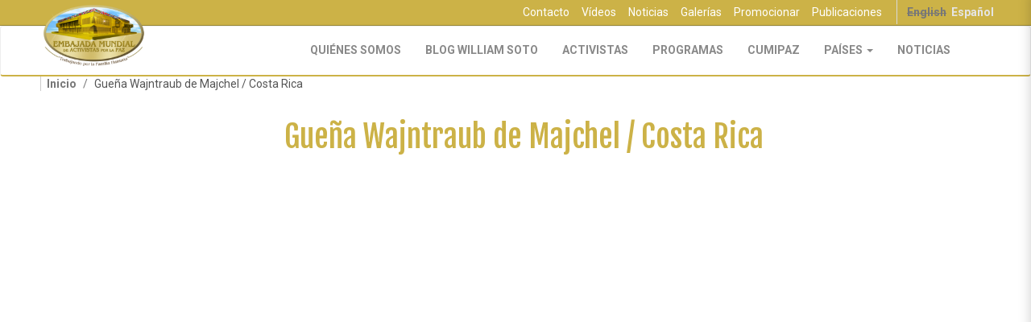

--- FILE ---
content_type: text/html; charset=utf-8
request_url: https://embajadamundialdeactivistasporlapaz.com/es/video/guena-wajntraub-de-majchel
body_size: 5487
content:
<!DOCTYPE html>
<html lang="es" dir="ltr"
  xmlns:og="http://ogp.me/ns#">
<head>
  <link rel="profile" href="http://www.w3.org/1999/xhtml/vocab" />
  <meta charset="utf-8">
  <meta name="viewport" content="width=device-width, initial-scale=1.0">
  <meta http-equiv="Content-Type" content="text/html; charset=utf-8" />
<link href="https://embajadamundialdeactivistasporlapaz.com/en/node/282" rel="alternate" hreflang="en" />
<link href="https://embajadamundialdeactivistasporlapaz.com/es/video/guena-wajntraub-de-majchel" rel="alternate" hreflang="es" />
<link rel="shortcut icon" href="https://embajadamundialdeactivistasporlapaz.com/sites/all/themes/emap_theme/favicon.ico" type="image/vnd.microsoft.icon" />
<meta name="description" content="Sobreviviente de una familia de ocho hermanos. Su novio, le propuso huir de Polonia y camino a Rusia se casó en compañía de su hermana." />
<meta name="abstract" content="Sobreviviente de una familia de ocho hermanos. Su novio, le propuso huir de Polonia y camino a Rusia se casó en compañía de su hermana." />
<meta name="generator" content="Drupal 7 (http://drupal.org)" />
<link rel="canonical" href="https://embajadamundialdeactivistasporlapaz.com/es/video/guena-wajntraub-de-majchel" />
<link rel="shortlink" href="http://emapaz.com/node/282" />
<meta property="og:site_name" content="Embajada Mundial de Activistas por la Paz" />
<meta property="og:type" content="non_profit" />
<meta property="og:url" content="https://embajadamundialdeactivistasporlapaz.com/es/video/guena-wajntraub-de-majchel" />
<meta property="og:title" content="Gueña Wajntraub de Majchel / Costa Rica" />
<meta property="og:image" content="https://www.youtube.com/watch?v=0tuaNsSukXY" />
<meta property="og:image:url" content="https://www.youtube.com/watch?v=0tuaNsSukXY" />
<meta name="twitter:url" content="https://embajadamundialdeactivistasporlapaz.com/es/video/guena-wajntraub-de-majchel" />
<meta name="twitter:title" content="Gueña Wajntraub de Majchel / Costa Rica" />
<meta name="twitter:description" content="Sobreviviente de una familia de ocho hermanos. Su novio, le propuso huir de Polonia y camino a Rusia se casó en compañía de su hermana." />
<meta name="twitter:image" content="https://www.youtube.com/watch?v=0tuaNsSukXY" />
  <title>Gueña Wajntraub de Majchel / Costa Rica</title>
  <link type="text/css" rel="stylesheet" href="https://embajadamundialdeactivistasporlapaz.com/sites/default/files/css/css_lQaZfjVpwP_oGNqdtWCSpJT1EMqXdMiU84ekLLxQnc4.css" media="all" />
<link type="text/css" rel="stylesheet" href="https://embajadamundialdeactivistasporlapaz.com/sites/default/files/css/css_78i_N4OK1e6uhw2NXw55825MvNqzlWZ69FaH-EClCaw.css" media="all" />
<link type="text/css" rel="stylesheet" href="https://embajadamundialdeactivistasporlapaz.com/sites/default/files/css/css_OXSKFEBCXZOPfnLTtnnUjS51kbbpOcP4pPF7t55i-sk.css" media="all" />
<link type="text/css" rel="stylesheet" href="//cdn.jsdelivr.net/jquery.slick/1.6.0/slick.css" media="all" />
<link type="text/css" rel="stylesheet" href="https://embajadamundialdeactivistasporlapaz.com/sites/default/files/css/css_sPZ8nek2BkJqyHw6T2xiV6hbrg-DuzLqPRcqtGCR5Uw.css" media="all" />
<link type="text/css" rel="stylesheet" href="https://embajadamundialdeactivistasporlapaz.com/sites/default/files/css/css_6936VMmx54nSOnEfpvDaThT_pELH-b999dkGqdcFIoo.css" media="all" />
  <!-- HTML5 element support for IE6-8 -->
  <!--[if lt IE 9]>
    <script src="//html5shiv.googlecode.com/svn/trunk/html5.js"></script>
  <![endif]-->
  <script src="//ajax.googleapis.com/ajax/libs/jquery/2.2.4/jquery.min.js"></script>
<script>window.jQuery || document.write("<script src='/sites/all/modules/contrib/jquery_update/replace/jquery/2.2/jquery.min.js'>\x3C/script>")</script>
<script src="https://embajadamundialdeactivistasporlapaz.com/sites/default/files/js/js_38VWQ3jjQx0wRFj7gkntZr077GgJoGn5nv3v05IeLLo.js"></script>
<script src="https://embajadamundialdeactivistasporlapaz.com/sites/default/files/js/js_snPh0344P_bvWQBs_ZSKZSngEzXZA4xUy4BF2I3TTAQ.js"></script>
<script src="https://embajadamundialdeactivistasporlapaz.com/sites/default/files/js/js_LS2MrR5K9hHb3FTF-XGR9RdDKdm9rEZMupZlsRZu4qo.js"></script>
<script src="https://embajadamundialdeactivistasporlapaz.com/sites/default/files/js/js_ZJRFiGi8jWjVXyzY-4_kNNydrtg2qw7Rw75y6CUQy8I.js"></script>
<script>(function(i,s,o,g,r,a,m){i["GoogleAnalyticsObject"]=r;i[r]=i[r]||function(){(i[r].q=i[r].q||[]).push(arguments)},i[r].l=1*new Date();a=s.createElement(o),m=s.getElementsByTagName(o)[0];a.async=1;a.src=g;m.parentNode.insertBefore(a,m)})(window,document,"script","https://www.google-analytics.com/analytics.js","ga");ga("create", "UA-43556331-1", {"cookieDomain":"auto"});ga("set", "anonymizeIp", true);ga("send", "pageview");</script>
<script src="https://embajadamundialdeactivistasporlapaz.com/sites/default/files/js/js_wKhxdvzZKqdu61Woh7dBWDxj95EI04Y7Wji-zsj2NZ0.js"></script>
<script src="https://embajadamundialdeactivistasporlapaz.com/sites/default/files/js/js_geRvW-KXw5jHMfwYoJckohPn69kkYRnl5eMmHxT98kA.js"></script>
<script src="https://embajadamundialdeactivistasporlapaz.com/sites/default/files/js/js__JuFmti1OZYyBBidIUJvoDOZg81ze1_8XkKpzZ5SPsY.js"></script>
<script>jQuery.extend(Drupal.settings, {"basePath":"\/","pathPrefix":"es\/","ajaxPageState":{"theme":"emap_theme","theme_token":"twK50DUepPk6VvMHuoOpVvG0TAOXXytGHCZDvRcXTTQ","jquery_version":"2.2","js":{"sites\/all\/modules\/custom\/eap_ui\/js\/eap_ui_countdown.js":1,"sites\/all\/modules\/custom\/eap_social\/js\/addthis.js":1,"https:\/\/s7.addthis.com\/js\/300\/addthis_widget.js#pubid=ra-5351341d6a724cf1":1,"\/\/cdn.jsdelivr.net\/jquery.slick\/1.6.0\/slick.min.js":1,"sites\/all\/themes\/bootstrap\/js\/bootstrap.js":1,"\/\/ajax.googleapis.com\/ajax\/libs\/jquery\/2.2.4\/jquery.min.js":1,"0":1,"misc\/jquery-extend-3.4.0.js":1,"misc\/jquery-html-prefilter-3.5.0-backport.js":1,"misc\/jquery.once.js":1,"misc\/drupal.js":1,"misc\/form.js":1,"misc\/ajax.js":1,"sites\/all\/modules\/contrib\/jquery_update\/js\/jquery_update.js":1,"sites\/all\/modules\/custom\/emap_forums\/js\/emap_forums.js":1,"public:\/\/languages\/es_RP0zg-Onm5CfRU6WTKz5Uhbf203HLYRDlzpKAFn7sZc.js":1,"sites\/all\/libraries\/colorbox\/jquery.colorbox-min.js":1,"sites\/all\/modules\/contrib\/colorbox\/js\/colorbox.js":1,"sites\/all\/modules\/contrib\/colorbox\/js\/colorbox_load.js":1,"sites\/all\/modules\/contrib\/google_analytics\/googleanalytics.js":1,"1":1,"sites\/all\/themes\/bootstrap\/js\/misc\/_collapse.js":1,"sites\/all\/themes\/bootstrap\/js\/misc\/_progress.js":1,"sites\/all\/modules\/contrib\/colorbox_node\/colorbox_node.js":1,"sites\/all\/themes\/emap_theme\/bootstrap\/dist\/js\/bootstrap.min.js":1,"sites\/all\/themes\/emap_theme\/js\/vendor\/blueimp-gallery.min.js":1,"sites\/all\/themes\/emap_theme\/js\/vendor\/masonry.pkgd.min.js":1,"sites\/all\/themes\/emap_theme\/js\/vendor\/sidr\/jquery.sidr.min.js":1,"sites\/all\/themes\/emap_theme\/js\/vendor\/slick.min.js":1,"sites\/all\/themes\/emap_theme\/js\/vendor\/bootstrap-colequalizer.js":1,"sites\/all\/themes\/emap_theme\/js\/vendor\/greyscale.js":1,"sites\/all\/themes\/emap_theme\/js\/extensions.js":1,"sites\/all\/themes\/emap_theme\/js\/vendor\/jquery.paroller.min.js":1,"sites\/all\/themes\/emap_theme\/js\/main.js":1,"sites\/all\/themes\/bootstrap\/js\/misc\/ajax.js":1},"css":{"modules\/system\/system.base.css":1,"sites\/all\/modules\/contrib\/colorbox_node\/colorbox_node.css":1,"sites\/all\/modules\/contrib\/date\/date_api\/date.css":1,"sites\/all\/modules\/contrib\/date\/date_popup\/themes\/datepicker.1.7.css":1,"sites\/all\/modules\/custom\/eap_social\/css\/social_networks.css":1,"sites\/all\/modules\/custom\/eap_ui\/css\/eap_ui_admin.css":1,"modules\/field\/theme\/field.css":1,"modules\/node\/node.css":1,"sites\/all\/modules\/contrib\/views\/css\/views.css":1,"sites\/all\/modules\/contrib\/ckeditor\/css\/ckeditor.css":1,"sites\/all\/modules\/contrib\/media\/modules\/media_wysiwyg\/css\/media_wysiwyg.base.css":1,"sites\/all\/libraries\/colorbox\/example3\/colorbox.css":1,"sites\/all\/modules\/contrib\/ctools\/css\/ctools.css":1,"modules\/locale\/locale.css":1,"sites\/all\/libraries\/fontawesome\/css\/font-awesome.css":1,"\/\/cdn.jsdelivr.net\/jquery.slick\/1.6.0\/slick.css":1,"sites\/all\/themes\/emap_theme\/css\/vendor\/blueimp-gallery.min.css":1,"sites\/all\/themes\/emap_theme\/less\/style.less":1,"sites\/all\/modules\/contrib\/fixcore\/fixcore-node_unpublished.css":1}},"colorbox":{"opacity":"0.85","current":"{current} de {total}","previous":"\u00ab Anterior","next":"Siguiente \u00bb","close":"Cerrar","maxWidth":"98%","maxHeight":"98%","fixed":true,"mobiledetect":true,"mobiledevicewidth":"480px"},"currentPath":"node\/282","currentPathIsAdmin":false,"googleanalytics":{"trackOutbound":1,"trackMailto":1,"trackDownload":1,"trackDownloadExtensions":"7z|aac|arc|arj|asf|asx|avi|bin|csv|doc(x|m)?|dot(x|m)?|exe|flv|gif|gz|gzip|hqx|jar|jpe?g|js|mp(2|3|4|e?g)|mov(ie)?|msi|msp|pdf|phps|png|ppt(x|m)?|pot(x|m)?|pps(x|m)?|ppam|sld(x|m)?|thmx|qtm?|ra(m|r)?|sea|sit|tar|tgz|torrent|txt|wav|wma|wmv|wpd|xls(x|m|b)?|xlt(x|m)|xlam|xml|z|zip","trackColorbox":1},"emap_ui":{"lang":"es","ga_code":"UA-43556331-1"},"colorbox_node":{"width":"600px","height":"600px"},"bootstrap":{"anchorsFix":1,"anchorsSmoothScrolling":1,"formHasError":1,"popoverEnabled":1,"popoverOptions":{"animation":1,"html":0,"placement":"right","selector":"","trigger":"click","triggerAutoclose":1,"title":"","content":"","delay":0,"container":"body"},"tooltipEnabled":1,"tooltipOptions":{"animation":1,"html":0,"placement":"auto left","selector":"","trigger":"hover focus","delay":0,"container":"body"}}});</script>
</head>
<body class="html not-front not-logged-in no-sidebars page-node page-node- page-node-282 node-type-video emap-main i18n-es">
  
  <div id="skip-link">
    <a href="#main-content" class="element-invisible element-focusable">Pasar al contenido principal</a>
  </div>
    
<div class="content-centered first-toolbar hidden-xs hidden-sm" id="first-toolbar">
  <div class="container">
      <div class="region region-top-bar">
    <nav class="locale-nav">
<ul class="language-switcher-locale-url nav navbar-nav navbar-right"><li class="en first"><span class="language-link locale-untranslated navbar-text" xml:lang="en" hreflang="en">English</span></li>
<li class="es last active"><a href="/es/video/guena-wajntraub-de-majchel" class="language-link active" xml:lang="es" hreflang="es" title="Gueña Wajntraub de Majchel / Costa Rica">Español</a></li>
</ul></nav>
<ul class="extra-menu nav hidden-xs hidden-sm"><li class="first leaf"><a href="/es/contenido/contacto">Contacto</a></li>
<li class="leaf"><a href="/es/library/videos">Vídeos</a></li>
<li class="leaf"><a href="/es/press/news">Noticias</a></li>
<li class="leaf"><a href="/es/library/galleries">Galerías</a></li>
<li class="leaf"><a href="/es/formulario-promocion">Promocionar</a></li>
<li class="last leaf"><a href="/es/formulario-publicacion">Publicaciones</a></li>
</ul>  </div>
  </div>
</div>

<header id="navbar-header" role="banner" class="navbar-default">
  <nav id="main-nav" class="navbar navbar-default">
    <div class="container">
      <div class="navbar-header">
        <button type="button" class="navbar-toggle" data-toggle="collapse" data-target="#navbar" aria-expanded="true" aria-controls="navbar">
          <span class="sr-only">Toggle navigation</span>
          <span class="icon-bar"></span>
          <span class="icon-bar"></span>
          <span class="icon-bar"></span>
        </button>
        <a href="/es" class="main-logo" itemprop="logo" itemscope itemtype="https://schema.org/ImageObject"><img class="img-responsive" src="https://embajadamundialdeactivistasporlapaz.com/sites/all/themes/emap_theme/images/logo-es.png" alt="EMAP Logo" /></a>
              </div>
      <div id="navbar" class="navbar-collapse navbar-collapse-style1 collapse" aria-expanded="true">
        <ul class="main-nav-items nav navbar-nav navbar-right"><li class="first collapsed"><a href="/es/emap-trabajando-por-la-familia-humana">Quiénes Somos</a></li>
<li class="leaf"><a href="http://williamsotosantiago.com" target="_blank">Blog William Soto</a></li>
<li class="collapsed"><a href="/es/activistas" id="menu-activistas">Activistas</a></li>
<li class="leaf"><a href="/es/programas">Programas</a></li>
<li class="leaf"><a href="/es/cumipaz">CUMIPAZ</a></li>
<li class="expanded dropdown"><a href="/es/library" class="dropdown-toggle" data-toggle="dropdown">Países <span class="caret"></span></a><ul class="dropdown-menu"><li class="first leaf"><a href="/es/library/all/23/all">Argentina</a></li>
<li class="leaf"><a href="/es/library/all/24/all">Bolivia</a></li>
<li class="leaf"><a href="/es/library/all/74/all">Brasil</a></li>
<li class="leaf"><a href="/es/library/all/25/all">Chile</a></li>
<li class="leaf"><a href="/es/library/all/12/all">Colombia</a></li>
<li class="leaf"><a href="/es/library/all/32/all">Costa Rica</a></li>
<li class="leaf"><a href="/es/library/all/72/all">Ecuador</a></li>
<li class="leaf"><a href="/es/library/all/33/all">El Salvador</a></li>
<li class="leaf"><a href="/es/library/all/34/all">España</a></li>
<li class="leaf"><a href="/es/library/all/76/all">Estados Unidos</a></li>
<li class="leaf"><a href="/es/library/all/20/all">Guatemala</a></li>
<li class="leaf"><a href="/es/library/all/567/all">Honduras</a></li>
<li class="leaf"><a href="/es/library/all/39/all">México</a></li>
<li class="leaf"><a href="/es/library/all/568/all">Nicaragua</a></li>
<li class="leaf"><a href="/es/library/all/571/all">Panamá</a></li>
<li class="leaf"><a href="/es/library/all/105/all">Paraguay</a></li>
<li class="leaf"><a href="/es/library/all/570/all">Perú</a></li>
<li class="leaf"><a href="/es/library/all/48/all">Puerto Rico</a></li>
<li class="leaf"><a href="/es/library/all/709/all">República Dominicana</a></li>
<li class="leaf"><a href="/es/library/all/1102/all">Uruguay</a></li>
<li class="last leaf"><a href="/es/library/all/71/all">Venezuela</a></li>
</ul></li>
<li class="last leaf"><a href="/es/press/news">Noticias</a></li>
</ul>        <div class="content-centered first-toolbar hidden-md hidden-lg">
              <div class="region region-top-bar">
      <div class="region region-top-bar">
    <nav class="locale-nav">
<ul class="language-switcher-locale-url nav navbar-nav navbar-right"><li class="en first"><span class="language-link locale-untranslated navbar-text" xml:lang="en" hreflang="en">English</span></li>
<li class="es last active"><a href="/es/video/guena-wajntraub-de-majchel" class="language-link active" xml:lang="es" hreflang="es" title="Gueña Wajntraub de Majchel / Costa Rica">Español</a></li>
</ul></nav>
<ul class="extra-menu nav hidden-xs hidden-sm"><li class="first leaf"><a href="/es/contenido/contacto">Contacto</a></li>
<li class="leaf"><a href="/es/library/videos">Vídeos</a></li>
<li class="leaf"><a href="/es/press/news">Noticias</a></li>
<li class="leaf"><a href="/es/library/galleries">Galerías</a></li>
<li class="leaf"><a href="/es/formulario-promocion">Promocionar</a></li>
<li class="last leaf"><a href="/es/formulario-publicacion">Publicaciones</a></li>
</ul>  </div>
  </div>
        </div>
      </div><!--/.nav-collapse -->
            
    </div><!--/.container-fluid -->
  </nav>
</header>



<div class="highlighted-container">
    <div class="container">
    <div class="main-messages-container">
          </div>
    <div class="help-container">
          </div>
  </div>
</div>

  <div class="container">
    <ol class="breadcrumb"><li><a href="/es">Inicio</a></li>
<li class="active">Gueña Wajntraub de Majchel / Costa Rica</li>
</ol>  </div>
<div class="container">
    <div class="region region-content">
    <section id="block-system-main" class="block block-system clearfix">

      
  <div id="node-282" class="node node-video node-promoted full clearfix">
  <div class="node-wrapper">
                  <h1><a href="/es/video/guena-wajntraub-de-majchel">Gueña Wajntraub de Majchel / Costa Rica</a></h1>
        
    <div class="content">
      <div class="field field-name-field-multimedia field-type-media field-label-hidden"><div class="field-items"><div class="field-item even"><div class="embed-responsive embed-responsive-16by9"><div id="file-859" class="file file-video file-video-youtube">

  <div class="content">
    <div class="media-youtube-video media-youtube-1">
  <iframe class="media-youtube-player" width="692" height="465" title="Gueña Wajntraub de Majchel" src="https://www.youtube.com/embed/0tuaNsSukXY?wmode=opaque&controls=&color=white" name="Gueña Wajntraub de Majchel" frameborder="0" allowfullscreen>Video of Gueña Wajntraub de Majchel</iframe>
</div>
  </div>

  
</div>
</div></div></div></div>  <h3 class="field-label">
    Transcripción  </h3>

  <div class="field field-name-body field-type-text-with-summary field-label-above">
      </div>
<div class="field field-name-field-tags field-type-taxonomy-term-reference field-label-inline inline"><div class="field-label">Tags:&nbsp;</div><div class="field-items"><div class="field-item even"><a href="/es/etiquetas/huellas-para-no-olvidar">Huellas para no olvidar</a></div><div class="field-item odd"><a href="/es/etiquetas/costa-rica">Costa Rica</a></div><div class="field-item even"><a href="/es/etiquetas/sobrevivientes-del-holocausto">Sobrevivientes del Holocausto</a></div><div class="field-item odd"><a href="/es/etiquetas/guena-wajntraub-de-majchel">Gueña Wajntraub de Majchel</a></div></div></div>    </div>
                </div>
</div>

</section>
  </div>
              </div>

<footer class="footer">
  <div class="container">
      <div class="region region-footer">
    <section id="block-emap-about-emap-about-footer-text" class="block block-emap-about clearfix">

      
  <p>
	EMBAJADA MUNDIAL DE ACTIVISTAS POR LA PAZ © 2026   | <a href="/es/terminos-y-condiciones">Términos y Condiciones</a> | <a href="/es/politica-de-privacidad">Políticas de Privacidad</a></p>

</section>
  </div>
  </div>
</footer>  <div id="fb-root"></div><script src="https://embajadamundialdeactivistasporlapaz.com/sites/default/files/js/js_lufejdsodQvp8R3Yc9lFxIb3Tv5bLo-xbOGhurF75ys.js"></script>
<script src="https://embajadamundialdeactivistasporlapaz.com/sites/default/files/js/js_qWVBjjY2RdiSBBXTTk_JGbCHMUH3Y1PjrGiy8wvC3o0.js"></script>
<script src="https://s7.addthis.com/js/300/addthis_widget.js#pubid=ra-5351341d6a724cf1"></script>
<script src="//cdn.jsdelivr.net/jquery.slick/1.6.0/slick.min.js"></script>
<script src="https://embajadamundialdeactivistasporlapaz.com/sites/default/files/js/js_MRdvkC2u4oGsp5wVxBG1pGV5NrCPW3mssHxIn6G9tGE.js"></script>

</body>
</html>


--- FILE ---
content_type: text/javascript
request_url: https://embajadamundialdeactivistasporlapaz.com/sites/default/files/js/js_lufejdsodQvp8R3Yc9lFxIb3Tv5bLo-xbOGhurF75ys.js
body_size: 904
content:
// JS Behavior of CountDown.
/** 
 * The HTML tag that generates the countdown is:
 * 
 * <div class="emap-ui-countdown" data-year="AAAA" data-month="MM" 
 *  data-day="31" data-hour="23" data-minutes="59"></div>
 *   
 */

(function ($, Drupal) {
  Drupal.behaviors.EapUICountDown = {
    attach: function (context, settings) {
      $('.emap-ui-countdown', context).once('emap-ui', function() {
        var year = $(this).data('year');
        var month = $(this).data('month') - 1; // JS works with months from 0 - 11 :/
        var day = $(this).data('day');
        var hours = $(this).data('hour'); 
        var minutes = $(this).data('minutes');        
        var dateObject = new Date(year, month, day, hours, minutes);        
        $(this).html(function (){
          var html = '<div class="wrapper"><b class="days"></b><span class="label-text">' + Drupal.t('Days') + '</span></div>';
          html += '<div class="wrapper"><b class="hours"></b><span class="label-text">' + Drupal.t('Hours') + '</span></div>';
          html += '<div class="wrapper"><b class="minutes"></b><span class="label-text">' + Drupal.t('Minutes') + '</span></div>';
          html += '<div class="wrapper"><b class="seconds"></b><span class="label-text">' + Drupal.t('Seconds') + '</span></div>';
          return html;
        });
        Drupal.behaviors.EapUICountDown.initializeClock($(this), dateObject);
      });
    },
    getTimeRemaining: function(endtime) {
      var t = Date.parse(endtime) - Date.parse(new Date());
      var seconds = Math.floor((t / 1000) % 60);
      var minutes = Math.floor((t / 1000 / 60) % 60);
      var hours = Math.floor((t / (1000 * 60 * 60)) % 24);
      var days = Math.floor(t / (1000 * 60 * 60 * 24));
      return {
        'total': t,
        'days': days,
        'hours': hours,
        'minutes': minutes,
        'seconds': seconds
      };
    },
    initializeClock: function(jElement, endtime) {
      var daysSpan = jElement.find('.days').first();
      var hoursSpan = jElement.find('.hours').first();
      var minutesSpan = jElement.find('.minutes').first();
      var secondsSpan = jElement.find('.seconds').first();

      function updateClock() {
        var t = Drupal.behaviors.EapUICountDown.getTimeRemaining(endtime);        
        daysSpan.html(('0' + t.days).slice(-2));
        hoursSpan.html(('0' + t.hours).slice(-2));
        minutesSpan.html(('0' + t.minutes).slice(-2));
        secondsSpan.html(('0' + t.seconds).slice(-2));

        if (t.total <= 0) {
          clearInterval(timeinterval);
        }
      }

      updateClock();
      var timeinterval = setInterval(updateClock, 1000);
    }
  };
})(jQuery, Drupal);
;
